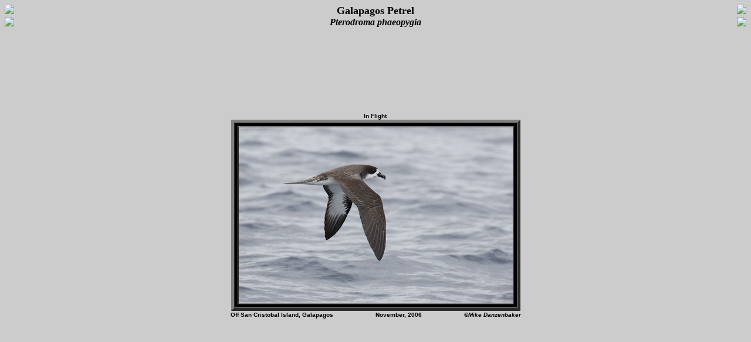

--- FILE ---
content_type: text/html
request_url: http://www.avesphoto.com/website/WD/species/PETGAL-3.htm
body_size: 3101
content:
<HTML>

<HEAD>
<META NAME="keywords" CONTENT="Galapagos Petrel photo, Petrels, Shearwaters photo, Pterodroma phaeopygia photo, Procellariidae photo image">
<META NAME="description" CONTENT="This page contains a photo image of Pterodroma phaeopygia (Galapagos Petrel).">
<TITLE>Galapagos Petrel (Pterodroma phaeopygia) Photo Image</TITLE>
</HEAD>

<BODY BGCOLOR="#CCCCCC" LINK="#0000ff" VLINK="#990000" ALINK="#ff0000" TEXT="#000000">
<TABLE WIDTH="100%" BORDER=0 CELLSPACING=0 CELLPADDING=0>

<TR>
<TD ALIGN=LEFT VALIGN=TOP WIDTH=40><FONT SIZE=-2 FACE="verdana,arial,geneva,helvetica"><B>
<A HREF="../home.htm" TARGET="_top" REL="nofollow"><IMG SRC="../../buttons/home40.gif" BORDER="0"></IMG></A></B></TD>
<TD ALIGN=CENTER><FONT SIZE=+1 FACE="Times New Roman, Times, serif"><B>
Galapagos Petrel
</B></FONT></TD>
<TD ALIGN=RIGHT VALIGN=TOP WIDTH=40><FONT SIZE=-2 FACE="verdana,arial,geneva,helvetica"><B>
<A HREF="PETGAL-2.htm" REL="nofollow"><IMG SRC="../../buttons/prev40.gif" BORDER="0" </IMG></A>
</B></FONT></TD></TR>

<TR>
<TD ALIGN=LEFT VALIGN=TOP WIDTH=40><FONT SIZE=-2 FACE="verdana,arial,geneva,helvetica"><B>
<A HREF="PETGAL-3.htm" TARGET="_top" REL="nofollow"><IMG SRC="../../buttons/url40.gif" BORDER="0" </IMG></A></B></FONT></TD>
<TD ALIGN=CENTER><FONT SIZE=+0 FACE="Times New Roman, Times, serif"><B><I>
Pterodroma phaeopygia
</I></B></FONT></TD>
<TD ALIGN=RIGHT VALIGN=TOP WIDTH=40><FONT SIZE=-2 FACE="verdana,arial,geneva,helvetica"><B>
<A HREF="PETGAL-4.htm" REL="nofollow"><IMG SRC="../../buttons/nextslow.gif" BORDER="0" </IMG></A>
</B></FONT></TD></TR>

</TABLE>

<TABLE WIDTH="100%" HEIGHT="90%" BORDER=0 CELLSPACING=0 CELLPADDING=0>

<TR><TD>
<TABLE WIDTH="100%" BORDER=0 CELLSPACING=0 CELLPADDING=0>

<TR><TD COLSPAN="3" ALIGN=CENTER><TABLE BORDER=0 CELLSPACING=1 CELLPADDING=0 HEIGHT=20>
<TR>
<TD NOWRAP ALIGN=CENTER VALIGN=BOTTOM><FONT SIZE=-2 FACE="verdana,arial,geneva,helvetica"><B>
In Flight
</B></FONT></TD>
<TD ALIGN=RIGHT VALIGN=BOTTOM><FONT SIZE=-2 FACE="verdana,arial,geneva,helvetica"><B>
</B></FONT></TD>
</TR>
</TABLE></TD></TR>

<TR><TD ALIGN=CENTER COLSPAN="3"><TABLE BORDER=5 CELLSPACING=0 CELLPADDING=5 BGCOLOR="#">
<TR><TD><TABLE BORDER=1 CELLSPACING=0 CELLPADDING=0>
<TR><TD><IMG SRC="../../pictures/PETGAL-1.jpg" ALT="Galapagos Petrel (Pterodroma phaeopygia) photo image"></IMG></TD></TR>
</TABLE></TD></TR>
</TABLE></TD></TR>



<TR><TD ALIGN=CENTER COLSPAN="3"><TABLE BORDER=0 CELLSPACING=1 CELLPADDING=0>
<TR>
<TD NOWRAP ALIGN=CENTER VALIGN=BOTTOM><FONT SIZE=-2 FACE="verdana,arial,geneva,helvetica"><B>
Off San Cristobal Island, Galapagos&nbsp;&nbsp;&nbsp;&nbsp;&nbsp;&nbsp;&nbsp;&nbsp;&nbsp;&nbsp;&nbsp;&nbsp;&nbsp;&nbsp;&nbsp;&nbsp;&nbsp;&nbsp;&nbsp;&nbsp;&nbsp;&nbsp;&nbsp;&nbsp;November, 2006&nbsp;&nbsp;&nbsp;&nbsp;&nbsp;&nbsp;&nbsp;&nbsp;&nbsp;&nbsp;&nbsp;&nbsp;&nbsp;&nbsp;&nbsp;&nbsp;&nbsp;&nbsp;&nbsp;&nbsp;&nbsp;&nbsp;&nbsp;&nbsp;<I>&copy;Mike Danzenbaker</I>
</B></FONT></TD></TR>

</TABLE></TD></TR>

</TD></TR>

</TABLE>




</TD></TR></TABLE>

</BODY>

</HTML>
